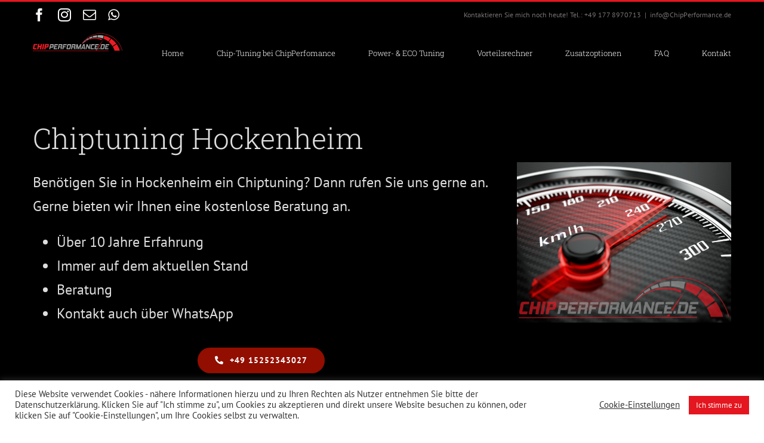

--- FILE ---
content_type: text/html; charset=UTF-8
request_url: https://chipperformance.de/chiptuning-hockenheim/
body_size: 64434
content:
<!DOCTYPE html><html class="avada-html-layout-wide avada-html-header-position-top" lang="de" prefix="og: http://ogp.me/ns# fb: http://ogp.me/ns/fb#"><head><meta http-equiv="X-UA-Compatible" content="IE=edge" /><meta http-equiv="Content-Type" content="text/html; charset=utf-8"/><meta name="viewport" content="width=device-width, initial-scale=1" /><meta name='robots' content='index, follow, max-image-preview:large, max-snippet:-1, max-video-preview:-1' /><link media="all" href="https://chipperformance.de/wp-content/cache/autoptimize/css/autoptimize_b2d83cd63feb435610ce1fb57c002b61.css" rel="stylesheet"><title>Chiptuning Hockenheim vom Profi - ChipPerformance.de</title><meta name="description" content="Chiptuning Hockenheim- jahrelange Erfahrung. Wir bieten individuelles Chiptuning und Softwareoptimierung für Ihr Fahrzeug." /><link rel="canonical" href="https://chipperformance.de/chiptuning-hockenheim/" /><meta property="og:locale" content="de_DE" /><meta property="og:type" content="article" /><meta property="og:title" content="Chiptuning Hockenheim vom Profi - ChipPerformance.de" /><meta property="og:description" content="Chiptuning Hockenheim- jahrelange Erfahrung. Wir bieten individuelles Chiptuning und Softwareoptimierung für Ihr Fahrzeug." /><meta property="og:url" content="https://chipperformance.de/chiptuning-hockenheim/" /><meta property="og:site_name" content="ChipPerformance.de" /><meta name="twitter:card" content="summary_large_image" /><meta name="twitter:label1" content="Geschätzte Lesezeit" /><meta name="twitter:data1" content="13 Minuten" /> <script type="application/ld+json" class="yoast-schema-graph">{"@context":"https://schema.org","@graph":[{"@type":"WebPage","@id":"https://chipperformance.de/chiptuning-hockenheim/","url":"https://chipperformance.de/chiptuning-hockenheim/","name":"Chiptuning Hockenheim vom Profi - ChipPerformance.de","isPartOf":{"@id":"https://chipperformance.de/#website"},"datePublished":"2021-05-18T20:19:02+00:00","description":"Chiptuning Hockenheim- jahrelange Erfahrung. Wir bieten individuelles Chiptuning und Softwareoptimierung für Ihr Fahrzeug.","breadcrumb":{"@id":"https://chipperformance.de/chiptuning-hockenheim/#breadcrumb"},"inLanguage":"de","potentialAction":[{"@type":"ReadAction","target":["https://chipperformance.de/chiptuning-hockenheim/"]}]},{"@type":"BreadcrumbList","@id":"https://chipperformance.de/chiptuning-hockenheim/#breadcrumb","itemListElement":[{"@type":"ListItem","position":1,"name":"Startseite","item":"https://chipperformance.de/"},{"@type":"ListItem","position":2,"name":"Chiptuning Hockenheim"}]},{"@type":"WebSite","@id":"https://chipperformance.de/#website","url":"https://chipperformance.de/","name":"ChipPerformance.de","description":"Ihr Profi für Softwareoptimierung und Chiptuning","potentialAction":[{"@type":"SearchAction","target":{"@type":"EntryPoint","urlTemplate":"https://chipperformance.de/?s={search_term_string}"},"query-input":{"@type":"PropertyValueSpecification","valueRequired":true,"valueName":"search_term_string"}}],"inLanguage":"de"}]}</script> <link rel='dns-prefetch' href='//www.googletagmanager.com' /><link rel="alternate" type="application/rss+xml" title="ChipPerformance.de &raquo; Feed" href="https://chipperformance.de/feed/" /><link rel="alternate" type="application/rss+xml" title="ChipPerformance.de &raquo; Kommentar-Feed" href="https://chipperformance.de/comments/feed/" /><link rel="shortcut icon" href="https://chipperformance.de/wp-content/uploads/2020/09/favicon-32x32-2.png" type="image/x-icon" /><link rel="apple-touch-icon" href="https://chipperformance.de/wp-content/uploads/2020/09/apple-touch-icon-120x120-1.png"><link rel="apple-touch-icon" sizes="180x180" href="https://chipperformance.de/wp-content/uploads/2020/09/apple-touch-icon.png"><link rel="apple-touch-icon" sizes="152x152" href="https://chipperformance.de/wp-content/uploads/2020/09/apple-touch-icon-152x152-1.png"><link rel="apple-touch-icon" sizes="167x167" href="https://chipperformance.de/wp-content/uploads/2020/09/apple-touch-icon-167x167-1.png"><link rel="alternate" title="oEmbed (JSON)" type="application/json+oembed" href="https://chipperformance.de/wp-json/oembed/1.0/embed?url=https%3A%2F%2Fchipperformance.de%2Fchiptuning-hockenheim%2F" /><link rel="alternate" title="oEmbed (XML)" type="text/xml+oembed" href="https://chipperformance.de/wp-json/oembed/1.0/embed?url=https%3A%2F%2Fchipperformance.de%2Fchiptuning-hockenheim%2F&#038;format=xml" /><meta property="og:title" content="Chiptuning Hockenheim"/><meta property="og:type" content="article"/><meta property="og:url" content="https://chipperformance.de/chiptuning-hockenheim/"/><meta property="og:site_name" content="ChipPerformance.de"/><meta property="og:description" content="Chiptuning Hockenheim
Benötigen Sie in Hockenheim ein Chiptuning? Dann rufen Sie uns gerne an. Gerne bieten wir Ihnen eine kostenlose Beratung an.  Über 10 Jahre Erfahrung
 Immer"/><meta property="og:image" content="http://chipperformance.de/wp-content/uploads/2021/05/chipperformance-logo-tranz-1-300x73.png"/><link rel='stylesheet' id='tf-compiled-options-cfc-css' href='https://chipperformance.de/wp-content/cache/autoptimize/css/autoptimize_single_e45431955426d77724df45c0e618e751.css?ver=6.9' type='text/css' media='all' /><link rel='stylesheet' id='fusion-dynamic-css-css' href='https://chipperformance.de/wp-content/uploads/fusion-styles/b137f5111e6717506719795665a4127f.min.css?ver=3.3.1' type='text/css' media='all' /> <script type="text/javascript" src="https://chipperformance.de/wp-includes/js/jquery/jquery.min.js?ver=3.7.1" id="jquery-core-js"></script> <script type="text/javascript" id="cookie-law-info-js-extra">var Cli_Data = {"nn_cookie_ids":[],"cookielist":[],"non_necessary_cookies":[],"ccpaEnabled":"","ccpaRegionBased":"","ccpaBarEnabled":"","strictlyEnabled":["necessary","obligatoire"],"ccpaType":"gdpr","js_blocking":"1","custom_integration":"","triggerDomRefresh":"","secure_cookies":""};
var cli_cookiebar_settings = {"animate_speed_hide":"500","animate_speed_show":"500","background":"#FFF","border":"#b1a6a6c2","border_on":"","button_1_button_colour":"#e4161f","button_1_button_hover":"#b61219","button_1_link_colour":"#fff","button_1_as_button":"1","button_1_new_win":"","button_2_button_colour":"#333","button_2_button_hover":"#292929","button_2_link_colour":"#444","button_2_as_button":"","button_2_hidebar":"","button_3_button_colour":"#e4161f","button_3_button_hover":"#b61219","button_3_link_colour":"#fff","button_3_as_button":"1","button_3_new_win":"","button_4_button_colour":"#000","button_4_button_hover":"#000000","button_4_link_colour":"#333333","button_4_as_button":"","button_7_button_colour":"#61a229","button_7_button_hover":"#4e8221","button_7_link_colour":"#fff","button_7_as_button":"1","button_7_new_win":"","font_family":"inherit","header_fix":"","notify_animate_hide":"1","notify_animate_show":"","notify_div_id":"#cookie-law-info-bar","notify_position_horizontal":"right","notify_position_vertical":"bottom","scroll_close":"","scroll_close_reload":"","accept_close_reload":"","reject_close_reload":"","showagain_tab":"","showagain_background":"#fff","showagain_border":"#000","showagain_div_id":"#cookie-law-info-again","showagain_x_position":"100px","text":"#333333","show_once_yn":"","show_once":"10000","logging_on":"","as_popup":"","popup_overlay":"1","bar_heading_text":"","cookie_bar_as":"banner","popup_showagain_position":"bottom-right","widget_position":"left"};
var log_object = {"ajax_url":"https://chipperformance.de/wp-admin/admin-ajax.php"};
//# sourceURL=cookie-law-info-js-extra</script> <link rel="https://api.w.org/" href="https://chipperformance.de/wp-json/" /><link rel="alternate" title="JSON" type="application/json" href="https://chipperformance.de/wp-json/wp/v2/pages/5127" /><link rel="EditURI" type="application/rsd+xml" title="RSD" href="https://chipperformance.de/xmlrpc.php?rsd" /><meta name="generator" content="WordPress 6.9" /><link rel='shortlink' href='https://chipperformance.de/?p=5127' /><meta name="generator" content="Site Kit by Google 1.171.0" /> <script type="text/javascript">var doc = document.documentElement;
			doc.setAttribute( 'data-useragent', navigator.userAgent );</script> </head><body class="wp-singular page-template-default page page-id-5127 wp-theme-Avada fusion-image-hovers fusion-pagination-sizing fusion-button_size-large fusion-button_type-flat fusion-button_span-no avada-image-rollover-circle-yes avada-image-rollover-yes avada-image-rollover-direction-top fusion-body ltr fusion-sticky-header no-mobile-slidingbar no-mobile-totop avada-has-rev-slider-styles fusion-disable-outline fusion-sub-menu-fade mobile-logo-pos-left layout-wide-mode avada-has-boxed-modal-shadow-none layout-scroll-offset-full avada-has-zero-margin-offset-top fusion-top-header menu-text-align-center mobile-menu-design-modern fusion-show-pagination-text fusion-header-layout-v2 avada-responsive avada-footer-fx-none avada-menu-highlight-style-bar fusion-search-form-classic fusion-main-menu-search-dropdown fusion-avatar-square avada-sticky-shrinkage avada-dropdown-styles avada-blog-layout-grid avada-blog-archive-layout-large avada-header-shadow-yes avada-menu-icon-position-left avada-has-megamenu-shadow avada-has-mainmenu-dropdown-divider avada-has-pagetitle-bg-full avada-has-pagetitle-bg-parallax avada-has-titlebar-hide avada-social-full-transparent avada-has-pagination-padding avada-flyout-menu-direction-fade avada-ec-views-v1" > <a class="skip-link screen-reader-text" href="#content">Zum Inhalt springen</a><div id="boxed-wrapper"><div class="fusion-sides-frame"></div><div id="wrapper" class="fusion-wrapper"><div id="home" style="position:relative;top:-1px;"></div><header class="fusion-header-wrapper fusion-header-shadow"><div class="fusion-header-v2 fusion-logo-alignment fusion-logo-left fusion-sticky-menu- fusion-sticky-logo- fusion-mobile-logo-1  fusion-mobile-menu-design-modern"><div class="fusion-secondary-header"><div class="fusion-row"><div class="fusion-alignleft"><div class="fusion-social-links-header"><div class="fusion-social-networks"><div class="fusion-social-networks-wrapper"><a  class="fusion-social-network-icon fusion-tooltip fusion-facebook fusion-icon-facebook" style data-placement="bottom" data-title="Facebook" data-toggle="tooltip" title="Facebook" href="https://www.facebook.com/ChipPerformance.de" target="_blank" rel="noopener noreferrer"><span class="screen-reader-text">Facebook</span></a><a  class="fusion-social-network-icon fusion-tooltip fusion-instagram fusion-icon-instagram" style data-placement="bottom" data-title="Instagram" data-toggle="tooltip" title="Instagram" href="https://www.instagram.com/chipperformance.de/" target="_blank" rel="noopener noreferrer"><span class="screen-reader-text">Instagram</span></a><a  class="fusion-social-network-icon fusion-tooltip fusion-mail fusion-icon-mail" style data-placement="bottom" data-title="E-Mail" data-toggle="tooltip" title="E-Mail" href="mailto:i&#110;fo&#064;C&#104;i&#112;&#080;&#101;rf&#111;&#114;&#109;&#097;nc&#101;.de" target="_self" rel="noopener noreferrer"><span class="screen-reader-text">E-Mail</span></a><a  class="fusion-social-network-icon fusion-tooltip fusion-whatsapp fusion-icon-whatsapp" style data-placement="bottom" data-title="WhatsApp" data-toggle="tooltip" title="WhatsApp" href="https://wa.me/+4915252343027" target="_blank" rel="noopener noreferrer"><span class="screen-reader-text">WhatsApp</span></a></div></div></div></div><div class="fusion-alignright"><div class="fusion-contact-info"><span class="fusion-contact-info-phone-number">Kontaktieren Sie mich noch heute! Tel.: +49 177 8970713</span><span class="fusion-header-separator">|</span><span class="fusion-contact-info-email-address"><a href="mailto:&#105;&#110;fo&#64;&#67;&#104;&#105;pP&#101;&#114;fo&#114;man&#99;e&#46;&#100;&#101;">&#105;&#110;fo&#64;&#67;&#104;&#105;pP&#101;&#114;fo&#114;man&#99;e&#46;&#100;&#101;</a></span></div></div></div></div><div class="fusion-header-sticky-height"></div><div class="fusion-header"><div class="fusion-row"><div class="fusion-logo" data-margin-top="8px" data-margin-bottom="0px" data-margin-left="0px" data-margin-right="0px"> <a class="fusion-logo-link"  href="https://chipperformance.de/" > <img src="https://chipperformance.de/wp-content/uploads/2021/05/chipperformance-logo-tranz-1-300x73.png" srcset="https://chipperformance.de/wp-content/uploads/2021/05/chipperformance-logo-tranz-1-300x73.png 1x, https://chipperformance.de/wp-content/uploads/2021/05/chipperformance-logo-tranz-1-300x73.png 2x" width="300" height="73" style="max-height:73px;height:auto;" alt="ChipPerformance.de Logo" data-retina_logo_url="https://chipperformance.de/wp-content/uploads/2021/05/chipperformance-logo-tranz-1-300x73.png" class="fusion-standard-logo" /> <img src="https://chipperformance.de/wp-content/uploads/2021/05/chipperformance-logo-tranz-1-200x49.png" srcset="https://chipperformance.de/wp-content/uploads/2021/05/chipperformance-logo-tranz-1-200x49.png 1x, https://chipperformance.de/wp-content/uploads/2021/05/chipperformance-logo-tranz-1-200x49.png 2x" width="200" height="49" style="max-height:49px;height:auto;" alt="ChipPerformance.de Logo" data-retina_logo_url="https://chipperformance.de/wp-content/uploads/2021/05/chipperformance-logo-tranz-1-200x49.png" class="fusion-mobile-logo" /> </a></div><nav class="fusion-main-menu" aria-label="Hauptmenü"><ul id="menu-classic-main-menu" class="fusion-menu"><li  id="menu-item-1701"  class="menu-item menu-item-type-post_type menu-item-object-page menu-item-home menu-item-1701"  data-item-id="1701"><a  href="https://chipperformance.de/" class="fusion-bar-highlight"><span class="menu-text">Home</span></a></li><li  id="menu-item-5308"  class="menu-item menu-item-type-post_type menu-item-object-page menu-item-5308"  data-item-id="5308"><a  href="https://chipperformance.de/chip-tuning-bei-chipperfomance/" class="fusion-bar-highlight"><span class="menu-text">Chip-Tuning bei ChipPerfomance</span></a></li><li  id="menu-item-5307"  class="menu-item menu-item-type-post_type menu-item-object-page menu-item-5307"  data-item-id="5307"><a  href="https://chipperformance.de/power-eco-tuning/" class="fusion-bar-highlight"><span class="menu-text">Power- &#038; ECO Tuning</span></a></li><li  id="menu-item-5306"  class="menu-item menu-item-type-post_type menu-item-object-page menu-item-5306"  data-item-id="5306"><a  href="https://chipperformance.de/vorteilsrechner/" class="fusion-bar-highlight"><span class="menu-text">Vorteilsrechner</span></a></li><li  id="menu-item-5305"  class="menu-item menu-item-type-post_type menu-item-object-page menu-item-5305"  data-item-id="5305"><a  href="https://chipperformance.de/zusatzoptionen/" class="fusion-bar-highlight"><span class="menu-text">Zusatzoptionen</span></a></li><li  id="menu-item-5302"  class="menu-item menu-item-type-post_type menu-item-object-page menu-item-5302"  data-item-id="5302"><a  href="https://chipperformance.de/faq/" class="fusion-bar-highlight"><span class="menu-text">FAQ</span></a></li><li  id="menu-item-3398"  class="menu-item menu-item-type-post_type menu-item-object-page menu-item-3398"  data-item-id="3398"><a  href="https://chipperformance.de/kontakt/" class="fusion-bar-highlight"><span class="menu-text">Kontakt</span></a></li></ul></nav><div class="fusion-mobile-menu-icons"> <a href="#" class="fusion-icon fusion-icon-bars" aria-label="Toggle mobile menu" aria-expanded="false"></a></div><nav class="fusion-mobile-nav-holder fusion-mobile-menu-text-align-left" aria-label="Main Menu Mobile"></nav></div></div></div><div class="fusion-clearfix"></div></header><div id="sliders-container"></div><main id="main" class="clearfix "><div class="fusion-row" style=""><section id="content" style="width: 100%;"><div id="post-5127" class="post-5127 page type-page status-publish hentry"> <span class="entry-title rich-snippet-hidden">Chiptuning Hockenheim</span><span class="vcard rich-snippet-hidden"><span class="fn"><a href="https://chipperformance.de/author/nico/" title="Beiträge von nico" rel="author">nico</a></span></span><span class="updated rich-snippet-hidden">2021-05-18T22:19:02+02:00</span><div class="post-content"><div class="fusion-fullwidth fullwidth-box fusion-builder-row-1 fusion-flex-container nonhundred-percent-fullwidth non-hundred-percent-height-scrolling" style="background-color: rgba(255,255,255,0);background-position: center center;background-repeat: no-repeat;border-width: 0px 0px 0px 0px;border-color:#eae9e9;border-style:solid;" ><div class="fusion-builder-row fusion-row fusion-flex-align-items-flex-start" style="max-width:1216.8px;margin-left: calc(-4% / 2 );margin-right: calc(-4% / 2 );"><div class="fusion-layout-column fusion_builder_column fusion-builder-column-0 fusion_builder_column_2_3 2_3 fusion-flex-column"><div class="fusion-column-wrapper fusion-flex-justify-content-flex-start fusion-content-layout-column" style="background-position:left top;background-repeat:no-repeat;-webkit-background-size:cover;-moz-background-size:cover;-o-background-size:cover;background-size:cover;padding: 0px 0px 0px 0px;"><div class="fusion-text fusion-text-1"><h1 class="fusion-responsive-typography-calculated" style="font-size: 48px; --fontsize: 48; line-height: 1.14; --minfontsize: 48; color: #dddddd;" data-fusion-font="true" data-fontsize="48" data-lineheight="54.72px">Chiptuning Hockenheim</h1><p style="font-size: 24px; color: #dddddd;" data-fusion-font="true">Benötigen Sie in Hockenheim ein Chiptuning? Dann rufen Sie uns gerne an. Gerne bieten wir Ihnen eine kostenlose Beratung an.</p><ul><li style="font-size: 24px; color: #dddddd;" data-fusion-font="true">Über 10 Jahre Erfahrung</li><li style="font-size: 24px; color: #dddddd;" data-fusion-font="true">Immer auf dem aktuellen Stand</li><li style="font-size: 24px; color: #dddddd;" data-fusion-font="true">Beratung</li><li style="font-size: 24px; color: #dddddd;" data-fusion-font="true">Kontakt auch über WhatsApp</li></ul></div><div class="fusion-builder-row fusion-builder-row-inner fusion-row fusion-flex-align-items-flex-start" style="width:104% !important;max-width:104% !important;margin-left: calc(-4% / 2 );margin-right: calc(-4% / 2 );"><div class="fusion-layout-column fusion_builder_column_inner fusion-builder-nested-column-0 fusion_builder_column_inner_2_3 2_3 fusion-flex-column"><div class="fusion-column-wrapper fusion-flex-justify-content-flex-start fusion-content-layout-column" style="background-position:left top;background-repeat:no-repeat;-webkit-background-size:cover;-moz-background-size:cover;-o-background-size:cover;background-size:cover;padding: 0px 0px 0px 0px;"></div></div></div><div style="text-align:center;"><a class="fusion-button button-flat button-large button-custom button-1 fusion-button-default-span fusion-button-default-type" target="_self" href="tel:+4915252343027"><i class="fa-phone-alt fas button-icon-left" aria-hidden="true"></i><span class="fusion-button-text">+49 15252343027</span></a></div></div></div><div class="fusion-layout-column fusion_builder_column fusion-builder-column-1 fusion_builder_column_1_3 1_3 fusion-flex-column"><div class="fusion-column-wrapper fusion-flex-justify-content-flex-start fusion-content-layout-column" style="background-position:left top;background-repeat:no-repeat;-webkit-background-size:cover;-moz-background-size:cover;-o-background-size:cover;background-size:cover;padding: 0px 0px 0px 0px;"><div ><span class=" fusion-imageframe imageframe-none imageframe-1 hover-type-none"><img fetchpriority="high" decoding="async" width="1161" height="870" alt="ChipPerformance.de" title="tacho-logo-1300&#215;974" src="http://chipperformance.de/wp-content/uploads/2021/05/tacho-logo-1300x974-1-e1621073970990.png" class="img-responsive wp-image-5025"/></span></div></div></div></div></div><div class="fusion-fullwidth fullwidth-box fusion-builder-row-2 fusion-flex-container nonhundred-percent-fullwidth non-hundred-percent-height-scrolling" style="background-color: rgba(255,255,255,0);background-position: center center;background-repeat: no-repeat;border-width: 0px 0px 0px 0px;border-color:#eae9e9;border-style:solid;" ><div class="fusion-builder-row fusion-row fusion-flex-align-items-flex-start" style="max-width:1216.8px;margin-left: calc(-4% / 2 );margin-right: calc(-4% / 2 );"><div class="fusion-layout-column fusion_builder_column fusion-builder-column-2 fusion_builder_column_1_1 1_1 fusion-flex-column"><div class="fusion-column-wrapper fusion-flex-justify-content-flex-start fusion-content-layout-column" style="background-position:left top;background-repeat:no-repeat;-webkit-background-size:cover;-moz-background-size:cover;-o-background-size:cover;background-size:cover;padding: 0px 0px 0px 0px;"><div class="fusion-separator fusion-full-width-sep" style="align-self: center;margin-left: auto;margin-right: auto;width:100%;"><div class="fusion-separator-border sep-single sep-solid" style="border-color:#e00202;border-top-width:2px;"></div></div></div></div><div class="fusion-layout-column fusion_builder_column fusion-builder-column-3 fusion_builder_column_1_1 1_1 fusion-flex-column"><div class="fusion-column-wrapper fusion-flex-justify-content-flex-start fusion-content-layout-column" style="background-position:left top;background-repeat:no-repeat;-webkit-background-size:cover;-moz-background-size:cover;-o-background-size:cover;background-size:cover;padding: 0px 0px 0px 0px;"><div class="fusion-text fusion-text-2"><h2 class="fusion-responsive-typography-calculated" style="font-size: 28px; --fontsize: 28; line-height: 1.2; --minfontsize: 28; color: #dddddd;" data-fusion-font="true" data-fontsize="28" data-lineheight="33.599998474121094px">ChipPerformance.de – Ihr Profi für die Softwareoptimierung Ihres Fahrzeugs</h2><ul><li><span style="font-size: 20px; color: #dddddd; font-family: 'PT Sans'; letter-spacing: var(--body_typography-letter-spacing); font-weight: 400;" data-fusion-font="true" data-fusion-google-font="PT Sans" data-fusion-google-variant="400">Eigene Softwareentwicklung</span></li><li><span style="font-size: 20px; color: #dddddd; font-family: var(--body_typography-font-family); font-style: var(--body_typography-font-style,normal); letter-spacing: var(--body_typography-letter-spacing);">Individuelles Chiptuning</span></li><li><span style="font-size: 20px; color: #dddddd;" data-fusion-font="true">In Zusammenarbeit mit K-Tec Eberswalde</span></li><li><span style="color: #dddddd; font-family: var(--body_typography-font-family); font-style: var(--body_typography-font-style,normal); letter-spacing: var(--body_typography-letter-spacing); font-size: 20px;" data-fusion-font="true">Das Steuergerät wird mit dem Laptop und speziellen Programmen ausgelesen und programmiert bzw. optimiert</span></li><li><span style="font-size: 20px; color: #dddddd;" data-fusion-font="true">Tuning innerhalb der Herstellertoleranzen </span></li><li><span style="color: #dddddd; font-family: var(--body_typography-font-family); font-style: var(--body_typography-font-style,normal); letter-spacing: var(--body_typography-letter-spacing); font-size: 20px;" data-fusion-font="true">Keine verkürzte Lebensdauer Ihres Motors</span></li></ul><p style="text-align: center;"><span style="color: #dddddd; font-family: var(--body_typography-font-family); font-style: var(--body_typography-font-style,normal); letter-spacing: var(--body_typography-letter-spacing); font-size: 20px;" data-fusion-font="true">Kontaktieren Sie uns gerne telefonisch, per Mail oder über unser </span><a style="font-family: var(--body_typography-font-family); font-style: var(--body_typography-font-style,normal); letter-spacing: var(--body_typography-letter-spacing); font-size: 20px; color: #dd0000;" href="http://chipperformance.de/kontakt/" data-fusion-font="true">Kontaktformular</a><span style="color: #dddddd; font-family: var(--body_typography-font-family); font-style: var(--body_typography-font-style,normal); letter-spacing: var(--body_typography-letter-spacing); font-size: 20px;" data-fusion-font="true">.</span></p></div></div></div></div></div><div class="fusion-fullwidth fullwidth-box fusion-builder-row-3 fusion-flex-container nonhundred-percent-fullwidth non-hundred-percent-height-scrolling" style="background-color: rgba(255,255,255,0);background-position: center center;background-repeat: no-repeat;border-width: 0px 0px 0px 0px;border-color:#eae9e9;border-style:solid;" ><div class="fusion-builder-row fusion-row fusion-flex-align-items-flex-start" style="max-width:1216.8px;margin-left: calc(-4% / 2 );margin-right: calc(-4% / 2 );"><div class="fusion-layout-column fusion_builder_column fusion-builder-column-4 fusion_builder_column_1_1 1_1 fusion-flex-column"><div class="fusion-column-wrapper fusion-flex-justify-content-flex-start fusion-content-layout-column" style="background-position:left top;background-repeat:no-repeat;-webkit-background-size:cover;-moz-background-size:cover;-o-background-size:cover;background-size:cover;padding: 0px 0px 0px 0px;"><div class="fusion-separator fusion-full-width-sep" style="align-self: center;margin-left: auto;margin-right: auto;flex-grow:2;width:100%;"><div class="fusion-separator-border sep-single sep-solid" style="border-color:#e00000;border-top-width:2px;"></div></div></div></div><div class="fusion-layout-column fusion_builder_column fusion-builder-column-5 fusion_builder_column_1_1 1_1 fusion-flex-column"><div class="fusion-column-wrapper fusion-flex-justify-content-flex-start fusion-content-layout-column" style="background-position:left top;background-repeat:no-repeat;-webkit-background-size:cover;-moz-background-size:cover;-o-background-size:cover;background-size:cover;padding: 0px 0px 0px 0px;"><div class="fusion-text fusion-text-3"><h3 class="fusion-responsive-typography-calculated" style="--fontsize: 28; line-height: 1.6; --minfontsize: 28; color: #dddddd;" data-fontsize="28" data-lineheight="44.79999923706055px">Chip-Performance.de in Hockenheim</h3><p style="font-size: 20px; color: #dddddd;" data-fusion-font="true">Sie hegen den Wunsch nach mehr Leistung oder Kraftstoffersparnis für Ihr Fahrzeug? Oder auch beides? Mit unserem Fachwissen sind wir für Sie da. Aber auch bei anderen Angelegenheiten sind wir der richtige Ansprechpartner für Sie.</p><ul><li><span style="font-size: 20px; color: #dddddd;" data-fusion-font="true">Power-Tuning</span></li><li><span style="font-size: 20px; color: #dddddd;" data-fusion-font="true">ECO-Tuning</span></li><li><span style="font-size: 20px; color: #dddddd;" data-fusion-font="true">Codierung</span></li><li><span style="font-size: 20px; color: #dddddd;" data-fusion-font="true">Getriebeoptimierung</span></li></ul></div></div></div></div></div><div class="fusion-fullwidth fullwidth-box fusion-builder-row-4 fusion-flex-container nonhundred-percent-fullwidth non-hundred-percent-height-scrolling" style="background-color: rgba(255,255,255,0);background-position: center center;background-repeat: no-repeat;border-width: 0px 0px 0px 0px;border-color:#eae9e9;border-style:solid;" ><div class="fusion-builder-row fusion-row fusion-flex-align-items-flex-start" style="max-width:1216.8px;margin-left: calc(-4% / 2 );margin-right: calc(-4% / 2 );"><div class="fusion-layout-column fusion_builder_column fusion-builder-column-6 fusion_builder_column_1_1 1_1 fusion-flex-column"><div class="fusion-column-wrapper fusion-flex-justify-content-flex-start fusion-content-layout-column" style="background-position:left top;background-repeat:no-repeat;-webkit-background-size:cover;-moz-background-size:cover;-o-background-size:cover;background-size:cover;padding: 0px 0px 0px 0px;"><div class="fusion-separator fusion-full-width-sep" style="align-self: center;margin-left: auto;margin-right: auto;flex-grow:2;width:100%;"><div class="fusion-separator-border sep-single sep-solid" style="border-color:#e00000;border-top-width:2px;"></div></div><div class="fusion-text fusion-text-4"><h4 class="" style="font-size: 27px; --fontsize: 27; line-height: 1.87; --minfontsize: 27; color: #dddddd; text-align: center;" data-fusion-font="true" data-fontsize="27" data-lineheight="50.4900016784668px">Software-Optimierung Hockenheim- nutzen Sie jetzt ganz einfach unseren kostenlosen Rückruf-Service</h4><p style="font-size: 20px; color: #dddddd;" data-fusion-font="true">Sie haben Fragen? Dann können Sie gerne das nachfolgende Rückrufformular nutzen. Geben Sie einfach an, wann sie einen Rückruf erhalten möchten &#8211; wir rufen Sie dann gerne zum gewünschten Zeitpunkt zurück.</p><div class="wpcf7 no-js" id="wpcf7-f3652-p5127-o1" lang="de-DE" dir="ltr" data-wpcf7-id="3652"><div class="screen-reader-response"><p role="status" aria-live="polite" aria-atomic="true"></p><ul></ul></div><form action="/chiptuning-hockenheim/#wpcf7-f3652-p5127-o1" method="post" class="wpcf7-form init" aria-label="Kontaktformular" novalidate="novalidate" data-status="init"><fieldset class="hidden-fields-container"><input type="hidden" name="_wpcf7" value="3652" /><input type="hidden" name="_wpcf7_version" value="6.1.4" /><input type="hidden" name="_wpcf7_locale" value="de_DE" /><input type="hidden" name="_wpcf7_unit_tag" value="wpcf7-f3652-p5127-o1" /><input type="hidden" name="_wpcf7_container_post" value="5127" /><input type="hidden" name="_wpcf7_posted_data_hash" value="" /></fieldset><p><label> Datum des Rückrufs<br /> <span class="wpcf7-form-control-wrap" data-name="date-550"><input class="wpcf7-form-control wpcf7-date wpcf7-validates-as-required wpcf7-validates-as-date" aria-required="true" aria-invalid="false" placeholder="Datum des Rückrufs" value="" type="date" name="date-550" /></span></label></p><p><label> Vor- und Nachname<br /> <span class="wpcf7-form-control-wrap" data-name="Name"><input size="40" maxlength="400" class="wpcf7-form-control wpcf7-text wpcf7-validates-as-required" aria-required="true" aria-invalid="false" placeholder="Vor- und Nachname" value="" type="text" name="Name" /></span> </label></p><p><label> Telefonnummer<br /> <span class="wpcf7-form-control-wrap" data-name="tel-964"><input size="40" maxlength="400" class="wpcf7-form-control wpcf7-tel wpcf7-validates-as-required wpcf7-text wpcf7-validates-as-tel" aria-required="true" aria-invalid="false" placeholder="Telefonnummer" value="" type="tel" name="tel-964" /></span> </label></p><p><label> Uhrzeit<br /> <span class="wpcf7-form-control-wrap" data-name="menu-261"><select class="wpcf7-form-control wpcf7-select wpcf7-validates-as-required" aria-required="true" aria-invalid="false" name="menu-261"><option value="Jederzeit">Jederzeit</option><option value="08:00 - 09:00">08:00 - 09:00</option><option value="09:00 - 10:00">09:00 - 10:00</option><option value="10:00 - 11:00">10:00 - 11:00</option><option value="11:00 - 12:00">11:00 - 12:00</option><option value="12:00 - 13:00">12:00 - 13:00</option><option value="13:00 - 14:00">13:00 - 14:00</option><option value="14:00 - 15:00">14:00 - 15:00</option><option value="15:00 - 16:00">15:00 - 16:00</option><option value="16:00 - 17:00">16:00 - 17:00</option><option value="17:00 - 18:00">17:00 - 18:00</option><option value="18:00 - 19:00">18:00 - 19:00</option><option value="19:00 - 20:00">19:00 - 20:00</option></select></span></label></p><p><label><span class="wpcf7-form-control-wrap" data-name="Zustimmung"><span class="wpcf7-form-control wpcf7-acceptance"><span class="wpcf7-list-item"><label><input type="checkbox" name="Zustimmung" value="1" aria-invalid="false" /><span class="wpcf7-list-item-label">* Hiermit akzeptiere ich die Datenschutzerklärung und stimme zu, dass meine Angaben zur Kontaktaufnahme gespeichert werden.</span></label></span></span></span> </label></p><p><input class="wpcf7-form-control wpcf7-submit has-spinner" type="submit" value="Rückruf erhalten" /></p><div class="fusion-alert alert custom alert-custom fusion-alert-center wpcf7-response-output fusion-alert-capitalize alert-dismissable" style="border-width:1px;"><button type="button" class="close toggle-alert" data-dismiss="alert" aria-hidden="true">&times;</button><div class="fusion-alert-content-wrapper"><span class="fusion-alert-content"></span></div></div></form></div></div></div></div></div></div><div class="fusion-fullwidth fullwidth-box fusion-builder-row-5 fusion-flex-container nonhundred-percent-fullwidth non-hundred-percent-height-scrolling" style="background-color: rgba(255,255,255,0);background-position: center center;background-repeat: no-repeat;border-width: 0px 0px 0px 0px;border-color:#eae9e9;border-style:solid;" ><div class="fusion-builder-row fusion-row fusion-flex-align-items-flex-start" style="max-width:1216.8px;margin-left: calc(-4% / 2 );margin-right: calc(-4% / 2 );"><div class="fusion-layout-column fusion_builder_column fusion-builder-column-7 fusion_builder_column_1_1 1_1 fusion-flex-column"><div class="fusion-column-wrapper fusion-flex-justify-content-flex-start fusion-content-layout-column" style="background-position:left top;background-repeat:no-repeat;-webkit-background-size:cover;-moz-background-size:cover;-o-background-size:cover;background-size:cover;padding: 0px 0px 0px 0px;"><div class="fusion-separator fusion-full-width-sep" style="align-self: center;margin-left: auto;margin-right: auto;flex-grow:2;width:100%;"><div class="fusion-separator-border sep-single sep-solid" style="border-color:#e00000;border-top-width:2px;"></div></div><div class="fusion-text fusion-text-5"><h5 class="" style="--fontsize: 16; line-height: 1.85; --minfontsize: 16;" data-fontsize="16" data-lineheight="29.6px"><span style="font-size: 29px; color: #dddddd;" data-fusion-font="true">Sie wollen mehr Leistung? Und Kraftstoffersparnis? Oder auch beides? Darum sollten Sie ChipPerfomance.de in Hockenheim engagieren!</span></h5><p style="font-size: 20px; color: #dddddd;" data-fusion-font="true">Zuwachs Motordrehmoment und Leistung (innerhalb der Toleranz der Hersteller) bis zu 35%</p><p style="font-size: 20px; color: #dddddd;" data-fusion-font="true">Durch die Optimierung der im Motorsteuergerät (ECU) hinterlegten Kennfelder wird ein Zuwachs des Drehmoments (Nm) und der Leistung (kW/PS) des Motors erreicht!</p><ul><li><span style="color: #dddddd; font-family: var(--body_typography-font-family); font-style: var(--body_typography-font-style,normal); letter-spacing: var(--body_typography-letter-spacing); font-size: 20px;" data-fusion-font="true">bei geringeren Drehzahlen beschleunigt Ihr Fahrzeug besser!</span></li><li style="font-size: 20px;" data-fusion-font="true"><span style="color: #dddddd; font-family: var(--body_typography-font-family); font-style: var(--body_typography-font-style,normal); letter-spacing: var(--body_typography-letter-spacing);">bessere Durchsetzungskraft!</span></li><li style="font-size: 20px;" data-fusion-font="true"><span style="color: #dddddd; font-family: var(--body_typography-font-family); font-style: var(--body_typography-font-style,normal); letter-spacing: var(--body_typography-letter-spacing);">im oberen Drehzahlbereich dreht der Motor dynamischer und kraftvoller!</span></li><li style="font-size: 20px;" data-fusion-font="true"><span style="color: #dddddd; font-family: var(--body_typography-font-family); font-style: var(--body_typography-font-style,normal); letter-spacing: var(--body_typography-letter-spacing);">V-max Begrenzung kann aufgehoben werden!</span></li><li style="font-size: 20px;" data-fusion-font="true"><span style="color: #dddddd; font-family: var(--body_typography-font-family); font-style: var(--body_typography-font-style,normal); letter-spacing: var(--body_typography-letter-spacing);">der Verbrauch des Kraftstoffs sinkt durch das höhere Drehmoment um bis zu 10%-20% (ECO-Optimierung)!</span></li><li style="font-size: 20px;" data-fusion-font="true"><span style="color: #dddddd; font-family: var(--body_typography-font-family); font-style: var(--body_typography-font-style,normal); letter-spacing: var(--body_typography-letter-spacing);">keine verkürzte Lebensdauer des Motors!</span></li><li style="font-size: 20px;" data-fusion-font="true"><span style="color: #dddddd; font-family: var(--body_typography-font-family); font-style: var(--body_typography-font-style,normal); letter-spacing: var(--body_typography-letter-spacing);">kein mechanischer Eingriff in das Steuergerät</span></li><li style="font-size: 20px;" data-fusion-font="true"><span style="color: #dddddd; font-family: var(--body_typography-font-family); font-style: var(--body_typography-font-style,normal); letter-spacing: var(--body_typography-letter-spacing);">das Steuergerät wird mit dem Laptop ausgelesen und programmiert</span></li></ul></div></div></div></div></div><div class="fusion-fullwidth fullwidth-box fusion-builder-row-6 fusion-flex-container nonhundred-percent-fullwidth non-hundred-percent-height-scrolling" style="background-color: rgba(255,255,255,0);background-position: center center;background-repeat: no-repeat;border-width: 0px 0px 0px 0px;border-color:#eae9e9;border-style:solid;" ><div class="fusion-builder-row fusion-row fusion-flex-align-items-flex-start" style="max-width:1216.8px;margin-left: calc(-4% / 2 );margin-right: calc(-4% / 2 );"><div class="fusion-layout-column fusion_builder_column fusion-builder-column-8 fusion_builder_column_1_1 1_1 fusion-flex-column"><div class="fusion-column-wrapper fusion-flex-justify-content-flex-start fusion-content-layout-column" style="background-position:left top;background-repeat:no-repeat;-webkit-background-size:cover;-moz-background-size:cover;-o-background-size:cover;background-size:cover;padding: 0px 0px 0px 0px;"><div class="fusion-separator fusion-full-width-sep" style="align-self: center;margin-left: auto;margin-right: auto;flex-grow:2;width:100%;"><div class="fusion-separator-border sep-single sep-solid" style="border-color:#e00000;border-top-width:2px;"></div></div><div class="fusion-text fusion-text-6"><h6 class="fusion-responsive-typography-calculated" style="--fontsize: 38; line-height: 1.83; --minfontsize: 38; font-size: 31px; color: #dddddd;" data-fontsize="38" data-lineheight="69.54000091552734px" data-fusion-font="true">Ablauf &#8211; Schritt für Schritt zu Ihrem Softwareoptimierung in Hockenheim</h6></div></div></div><div class="fusion-layout-column fusion_builder_column fusion-builder-column-9 fusion_builder_column_1_3 1_3 fusion-flex-column"><div class="fusion-column-wrapper fusion-flex-justify-content-flex-start fusion-content-layout-column" style="background-position:left top;background-repeat:no-repeat;-webkit-background-size:cover;-moz-background-size:cover;-o-background-size:cover;background-size:cover;padding: 0px 0px 0px 0px;"><i class="fb-icon-element-1 fb-icon-element fontawesome-icon fa-arrow-alt-circle-right fas circle-yes" style="font-size:28.16px;line-height:56.32px;height:56.32px;width:56.32px;border-width:0px;align-self:center;"></i><div class="fusion-text fusion-text-7"><p style="font-size: 21px; text-align: center;" data-fusion-font="true"><b style="color: #dddddd;">Schritt 1</b></p></div><div class="fusion-text fusion-text-8"><p style="font-size: 18px; color: #dddddd;" data-fusion-font="true">Kontaktieren Sie uns per E-Mail, Telefon oder WhatsApp mit Ihrem Anliegen</p></div></div></div><div class="fusion-layout-column fusion_builder_column fusion-builder-column-10 fusion_builder_column_1_3 1_3 fusion-flex-column"><div class="fusion-column-wrapper fusion-flex-justify-content-flex-start fusion-content-layout-column" style="background-position:left top;background-repeat:no-repeat;-webkit-background-size:cover;-moz-background-size:cover;-o-background-size:cover;background-size:cover;padding: 0px 0px 0px 0px;"><i class="fb-icon-element-2 fb-icon-element fontawesome-icon fa-arrow-alt-circle-right fas circle-yes" style="font-size:28.16px;line-height:56.32px;height:56.32px;width:56.32px;border-width:0px;align-self:center;"></i><div class="fusion-text fusion-text-9"><p style="font-size: 21px; text-align: center;" data-fusion-font="true"><b style="color: #dddddd;">Schritt 2</b></p></div><div class="fusion-text fusion-text-10"><p style="font-size: 18px; color: #dddddd;" data-fusion-font="true">Wir dokumentieren detailliert die benötigten Fahrzeugdaten aus Ihrem Fahrzeugschein</p></div></div></div><div class="fusion-layout-column fusion_builder_column fusion-builder-column-11 fusion_builder_column_1_3 1_3 fusion-flex-column"><div class="fusion-column-wrapper fusion-flex-justify-content-flex-start fusion-content-layout-column" style="background-position:left top;background-repeat:no-repeat;-webkit-background-size:cover;-moz-background-size:cover;-o-background-size:cover;background-size:cover;padding: 0px 0px 0px 0px;"><i class="fb-icon-element-3 fb-icon-element fontawesome-icon fa-arrow-alt-circle-right fas circle-yes" style="font-size:28.16px;line-height:56.32px;height:56.32px;width:56.32px;border-width:0px;align-self:center;"></i><div class="fusion-text fusion-text-11"><p style="font-size: 21px; text-align: center;" data-fusion-font="true"><b style="color: #dddddd;">Schritt 3</b></p></div><div class="fusion-text fusion-text-12"><p style="font-size: 18px; color: #dddddd;" data-fusion-font="true">Durch diese Daten ist es uns möglich Ihnen mitzuteilen, was wir aus Ihrem Fahrzeug rausholen können oder ob Ihr Wunsch realisierbar ist</p></div></div></div><div class="fusion-layout-column fusion_builder_column fusion-builder-column-12 fusion_builder_column_1_3 1_3 fusion-flex-column"><div class="fusion-column-wrapper fusion-flex-justify-content-flex-start fusion-content-layout-column" style="background-position:left top;background-repeat:no-repeat;-webkit-background-size:cover;-moz-background-size:cover;-o-background-size:cover;background-size:cover;padding: 0px 0px 0px 0px;"><i class="fb-icon-element-4 fb-icon-element fontawesome-icon fa-arrow-alt-circle-right fas circle-yes" style="font-size:28.16px;line-height:56.32px;height:56.32px;width:56.32px;border-width:0px;align-self:center;"></i><div class="fusion-text fusion-text-13"><p style="font-size: 21px; text-align: center;" data-fusion-font="true"><b style="color: #dddddd;">Schritt 4</b></p></div><div class="fusion-text fusion-text-14"><p style="font-size: 18px; color: #dddddd;" data-fusion-font="true">Auslesen mit Hilfe eines Laptops der Software Ihres Steuergerätes (ECU) aus Ihrem Fahrzeug</p></div></div></div><div class="fusion-layout-column fusion_builder_column fusion-builder-column-13 fusion_builder_column_1_3 1_3 fusion-flex-column"><div class="fusion-column-wrapper fusion-flex-justify-content-flex-start fusion-content-layout-column" style="background-position:left top;background-repeat:no-repeat;-webkit-background-size:cover;-moz-background-size:cover;-o-background-size:cover;background-size:cover;padding: 0px 0px 0px 0px;"><i class="fb-icon-element-5 fb-icon-element fontawesome-icon fa-arrow-alt-circle-right fas circle-yes" style="font-size:28.16px;line-height:56.32px;height:56.32px;width:56.32px;border-width:0px;align-self:center;"></i><div class="fusion-text fusion-text-15"><p style="font-size: 21px; text-align: center;" data-fusion-font="true"><b style="color: #dddddd;">Schritt 5</b></p></div><div class="fusion-text fusion-text-16"><p style="font-size: 18px; color: #dddddd;" data-fusion-font="true">Individuelle Optimierung des Steuergerätes Ihres Fahrzeuges</p></div></div></div><div class="fusion-layout-column fusion_builder_column fusion-builder-column-14 fusion_builder_column_1_3 1_3 fusion-flex-column"><div class="fusion-column-wrapper fusion-flex-justify-content-flex-start fusion-content-layout-column" style="background-position:left top;background-repeat:no-repeat;-webkit-background-size:cover;-moz-background-size:cover;-o-background-size:cover;background-size:cover;padding: 0px 0px 0px 0px;"><i class="fb-icon-element-6 fb-icon-element fontawesome-icon fa-arrow-alt-circle-right fas circle-yes" style="font-size:28.16px;line-height:56.32px;height:56.32px;width:56.32px;border-width:0px;align-self:center;"></i><div class="fusion-text fusion-text-17"><p style="font-size: 21px; text-align: center;" data-fusion-font="true"><b style="color: #dddddd;">Schritt 6</b></p></div><div class="fusion-text fusion-text-18"><p style="font-size: 18px; color: #dddddd;" data-fusion-font="true">Probefahrt und eventuelle Nachbesserungen, wenn gewünscht</p></div></div></div><div class="fusion-layout-column fusion_builder_column fusion-builder-column-15 fusion_builder_column_1_3 1_3 fusion-flex-column"><div class="fusion-column-wrapper fusion-flex-justify-content-flex-start fusion-content-layout-column" style="background-position:left top;background-repeat:no-repeat;-webkit-background-size:cover;-moz-background-size:cover;-o-background-size:cover;background-size:cover;padding: 0px 0px 0px 0px;"></div></div><div class="fusion-layout-column fusion_builder_column fusion-builder-column-16 fusion_builder_column_1_3 1_3 fusion-flex-column"><div class="fusion-column-wrapper fusion-flex-justify-content-flex-start fusion-content-layout-column" style="background-position:left top;background-repeat:no-repeat;-webkit-background-size:cover;-moz-background-size:cover;-o-background-size:cover;background-size:cover;padding: 0px 0px 0px 0px;"><i class="fb-icon-element-7 fb-icon-element fontawesome-icon fa-phone-alt fas circle-yes" style="font-size:28.16px;line-height:54.32px;height:56.32px;width:56.32px;border-width:1px;align-self:center;"></i><div class="fusion-text fusion-text-19"><p style="font-size: 21px; text-align: center;" data-fusion-font="true"><b style="color: #dddddd;">Kontaktieren Sie uns noch heute.</b></p></div><div class="fusion-text fusion-text-20"><p><span style="font-size: 18px; color: #dddddd;" data-fusion-font="true">Per Telefon, Whatsapp, Mail oder unser </span><a style="font-size: 18px; color: #dddddd;" href="http://chipperformance.de/kontakt/" data-fusion-font="true"><span style="color: #dd0000;">Kontaktformular</span> </a><span style="font-size: 18px; color: #dddddd;" data-fusion-font="true">können Sie uns gerne jederzeit kontaktieren. Wir kümmern uns um Ihr Anfrage!</span></p></div></div></div></div></div></div></div></section></div></main><div class="fusion-footer"><footer class="fusion-footer-widget-area fusion-widget-area"><div class="fusion-row"><div class="fusion-columns fusion-columns-3 fusion-widget-area"><div class="fusion-column col-lg-4 col-md-4 col-sm-4"><section id="text-6" class="fusion-footer-widget-column widget widget_text" style="border-style: solid;border-color:transparent;border-width:0px;"><h4 class="widget-title">ChipPerformance.de</h4><div class="textwidget"><p>Ihr Profi für Chiptuning und Softwareoptimierung.</p></div><div style="clear:both;"></div></section></div><div class="fusion-column col-lg-4 col-md-4 col-sm-4"><section id="pages-2" class="fusion-footer-widget-column widget widget_pages" style="border-style: solid;border-color:transparent;border-width:0px;"><h4 class="widget-title">Wichtiges</h4><ul><li class="page_item page-item-3377"><a href="https://chipperformance.de/datenschutzerklaerung/">Datenschutzerklärung</a></li><li class="page_item page-item-3380"><a href="https://chipperformance.de/impressum/">Impressum</a></li><li class="page_item page-item-3385"><a href="https://chipperformance.de/kontakt/">Kontakt</a></li></ul><div style="clear:both;"></div></section></div><div class="fusion-column fusion-column-last col-lg-4 col-md-4 col-sm-4"><section id="contact_info-widget-4" class="fusion-footer-widget-column widget contact_info" style="border-style: solid;border-color:transparent;border-width:0px;"><h4 class="widget-title">Kontakt</h4><div class="contact-info-container"><p class="address">Bgm.-Helmling-Straße 7, 68723 Plankstadt</p><p class="phone">Phone: <a href="tel:+49 177 8970713">+49 177 8970713</a></p><p class="fax">Fax: <a href="fax:+49 (0) 6202 7664985">+49 (0) 6202 7664985</a></p><p class="email">Email: <a href="mailto:&#105;&#110;f&#111;&#64;C&#104;i&#112;&#80;e&#114;&#102;&#111;rm&#97;n&#99;&#101;.de">info@ChipPerformance.de</a></p><p class="web">Web: <a href="http://chipperformance.de"> ChipPerformance.de </a></p></div><div style="clear:both;"></div></section></div><div class="fusion-clearfix"></div></div></div></footer><footer id="footer" class="fusion-footer-copyright-area fusion-footer-copyright-center"><div class="fusion-row"><div class="fusion-copyright-content"><div class="fusion-copyright-notice"><div> © Copyright 2021 - Alle Rechte vorbehalten.</div></div><div class="fusion-social-links-footer"><div class="fusion-social-networks"><div class="fusion-social-networks-wrapper"><a  class="fusion-social-network-icon fusion-tooltip fusion-facebook fusion-icon-facebook" style data-placement="top" data-title="Facebook" data-toggle="tooltip" title="Facebook" href="https://www.facebook.com/ChipPerformance.de" target="_blank" rel="noopener noreferrer"><span class="screen-reader-text">Facebook</span></a><a  class="fusion-social-network-icon fusion-tooltip fusion-instagram fusion-icon-instagram" style data-placement="top" data-title="Instagram" data-toggle="tooltip" title="Instagram" href="https://www.instagram.com/chipperformance.de/" target="_blank" rel="noopener noreferrer"><span class="screen-reader-text">Instagram</span></a><a  class="fusion-social-network-icon fusion-tooltip fusion-mail fusion-icon-mail" style data-placement="top" data-title="E-Mail" data-toggle="tooltip" title="E-Mail" href="mailto:i&#110;fo&#064;&#067;hip&#080;er&#102;o&#114;ma&#110;c&#101;.d&#101;" target="_self" rel="noopener noreferrer"><span class="screen-reader-text">E-Mail</span></a><a  class="fusion-social-network-icon fusion-tooltip fusion-whatsapp fusion-icon-whatsapp" style data-placement="top" data-title="WhatsApp" data-toggle="tooltip" title="WhatsApp" href="https://wa.me/+4915252343027" target="_blank" rel="noopener noreferrer"><span class="screen-reader-text">WhatsApp</span></a></div></div></div></div></div></footer></div><div class="fusion-sliding-bar-wrapper"></div></div></div><div class="fusion-top-frame"></div><div class="fusion-bottom-frame"></div><div class="fusion-boxed-shadow"></div> <a class="fusion-one-page-text-link fusion-page-load-link"></a><div class="avada-footer-scripts"> <script type="speculationrules">{"prefetch":[{"source":"document","where":{"and":[{"href_matches":"/*"},{"not":{"href_matches":["/wp-*.php","/wp-admin/*","/wp-content/uploads/*","/wp-content/*","/wp-content/plugins/*","/wp-content/themes/Avada/*","/*\\?(.+)"]}},{"not":{"selector_matches":"a[rel~=\"nofollow\"]"}},{"not":{"selector_matches":".no-prefetch, .no-prefetch a"}}]},"eagerness":"conservative"}]}</script> <div id="cookie-law-info-bar" data-nosnippet="true"><span><div class="cli-bar-container cli-style-v2"><div class="cli-bar-message">Diese Website verwendet Cookies - nähere Informationen hierzu und zu Ihren Rechten als Nutzer entnehmen Sie bitte der Datenschutzerklärung. Klicken Sie auf "Ich stimme zu", um Cookies zu akzeptieren und direkt unsere Website besuchen zu können, oder klicken Sie auf "Cookie-Einstellungen", um Ihre Cookies selbst zu verwalten.</div><div class="cli-bar-btn_container"><a role='button' class="cli_settings_button" style="margin:0px 10px 0px 5px">Cookie-Einstellungen</a><a role='button' data-cli_action="accept" id="cookie_action_close_header" class="medium cli-plugin-button cli-plugin-main-button cookie_action_close_header cli_action_button wt-cli-accept-btn">Ich stimme zu</a></div></div></span></div><div id="cookie-law-info-again" data-nosnippet="true"><span id="cookie_hdr_showagain">Manage consent</span></div><div class="cli-modal" data-nosnippet="true" id="cliSettingsPopup" tabindex="-1" role="dialog" aria-labelledby="cliSettingsPopup" aria-hidden="true"><div class="cli-modal-dialog" role="document"><div class="cli-modal-content cli-bar-popup"> <button type="button" class="cli-modal-close" id="cliModalClose"> <svg class="" viewBox="0 0 24 24"><path d="M19 6.41l-1.41-1.41-5.59 5.59-5.59-5.59-1.41 1.41 5.59 5.59-5.59 5.59 1.41 1.41 5.59-5.59 5.59 5.59 1.41-1.41-5.59-5.59z"></path><path d="M0 0h24v24h-24z" fill="none"></path></svg> <span class="wt-cli-sr-only">Schließen</span> </button><div class="cli-modal-body"><div class="cli-container-fluid cli-tab-container"><div class="cli-row"><div class="cli-col-12 cli-align-items-stretch cli-px-0"><div class="cli-privacy-overview"><h4>Privacy Overview</h4><div class="cli-privacy-content"><div class="cli-privacy-content-text">This website uses cookies to improve your experience while you navigate through the website. Out of these, the cookies that are categorized as necessary are stored on your browser as they are essential for the working of basic functionalities of the website. We also use third-party cookies that help us analyze and understand how you use this website. These cookies will be stored in your browser only with your consent. You also have the option to opt-out of these cookies. But opting out of some of these cookies may affect your browsing experience.</div></div> <a class="cli-privacy-readmore" aria-label="Mehr anzeigen" role="button" data-readmore-text="Mehr anzeigen" data-readless-text="Weniger anzeigen"></a></div></div><div class="cli-col-12 cli-align-items-stretch cli-px-0 cli-tab-section-container"><div class="cli-tab-section"><div class="cli-tab-header"> <a role="button" tabindex="0" class="cli-nav-link cli-settings-mobile" data-target="necessary" data-toggle="cli-toggle-tab"> Necessary </a><div class="wt-cli-necessary-checkbox"> <input type="checkbox" class="cli-user-preference-checkbox"  id="wt-cli-checkbox-necessary" data-id="checkbox-necessary" checked="checked"  /> <label class="form-check-label" for="wt-cli-checkbox-necessary">Necessary</label></div> <span class="cli-necessary-caption">immer aktiv</span></div><div class="cli-tab-content"><div class="cli-tab-pane cli-fade" data-id="necessary"><div class="wt-cli-cookie-description"> Necessary cookies are absolutely essential for the website to function properly. This category only includes cookies that ensures basic functionalities and security features of the website. These cookies do not store any personal information.</div></div></div></div><div class="cli-tab-section"><div class="cli-tab-header"> <a role="button" tabindex="0" class="cli-nav-link cli-settings-mobile" data-target="non-necessary" data-toggle="cli-toggle-tab"> Non-necessary </a><div class="cli-switch"> <input type="checkbox" id="wt-cli-checkbox-non-necessary" class="cli-user-preference-checkbox"  data-id="checkbox-non-necessary" checked='checked' /> <label for="wt-cli-checkbox-non-necessary" class="cli-slider" data-cli-enable="Aktiviert" data-cli-disable="Deaktiviert"><span class="wt-cli-sr-only">Non-necessary</span></label></div></div><div class="cli-tab-content"><div class="cli-tab-pane cli-fade" data-id="non-necessary"><div class="wt-cli-cookie-description"> Any cookies that may not be particularly necessary for the website to function and is used specifically to collect user personal data via analytics, ads, other embedded contents are termed as non-necessary cookies. It is mandatory to procure user consent prior to running these cookies on your website.</div></div></div></div></div></div></div></div><div class="cli-modal-footer"><div class="wt-cli-element cli-container-fluid cli-tab-container"><div class="cli-row"><div class="cli-col-12 cli-align-items-stretch cli-px-0"><div class="cli-tab-footer wt-cli-privacy-overview-actions"> <a id="wt-cli-privacy-save-btn" role="button" tabindex="0" data-cli-action="accept" class="wt-cli-privacy-btn cli_setting_save_button wt-cli-privacy-accept-btn cli-btn">SPEICHERN &amp; AKZEPTIEREN</a></div></div></div></div></div></div></div></div><div class="cli-modal-backdrop cli-fade cli-settings-overlay"></div><div class="cli-modal-backdrop cli-fade cli-popupbar-overlay"></div> <script type="text/javascript">var fusionNavIsCollapsed=function(e){var t;window.innerWidth<=e.getAttribute("data-breakpoint")?(e.classList.add("collapse-enabled"),e.classList.contains("expanded")||(e.setAttribute("aria-expanded","false"),window.dispatchEvent(new Event("fusion-mobile-menu-collapsed",{bubbles:!0,cancelable:!0})))):(null!==e.querySelector(".menu-item-has-children.expanded .fusion-open-nav-submenu-on-click")&&e.querySelector(".menu-item-has-children.expanded .fusion-open-nav-submenu-on-click").click(),e.classList.remove("collapse-enabled"),e.setAttribute("aria-expanded","true"),null!==e.querySelector(".fusion-custom-menu")&&e.querySelector(".fusion-custom-menu").removeAttribute("style")),e.classList.add("no-wrapper-transition"),clearTimeout(t),t=setTimeout(function(){e.classList.remove("no-wrapper-transition")},400),e.classList.remove("loading")},fusionRunNavIsCollapsed=function(){var e,t=document.querySelectorAll(".fusion-menu-element-wrapper");for(e=0;e<t.length;e++)fusionNavIsCollapsed(t[e])};function avadaGetScrollBarWidth(){var e,t,n,s=document.createElement("p");return s.style.width="100%",s.style.height="200px",(e=document.createElement("div")).style.position="absolute",e.style.top="0px",e.style.left="0px",e.style.visibility="hidden",e.style.width="200px",e.style.height="150px",e.style.overflow="hidden",e.appendChild(s),document.body.appendChild(e),t=s.offsetWidth,e.style.overflow="scroll",t==(n=s.offsetWidth)&&(n=e.clientWidth),document.body.removeChild(e),t-n}fusionRunNavIsCollapsed(),window.addEventListener("fusion-resize-horizontal",fusionRunNavIsCollapsed);</script><script type="text/javascript" src="https://chipperformance.de/wp-includes/js/dist/hooks.min.js?ver=dd5603f07f9220ed27f1" id="wp-hooks-js"></script> <script type="text/javascript" src="https://chipperformance.de/wp-includes/js/dist/i18n.min.js?ver=c26c3dc7bed366793375" id="wp-i18n-js"></script> <script type="text/javascript" id="wp-i18n-js-after">wp.i18n.setLocaleData( { 'text direction\u0004ltr': [ 'ltr' ] } );
//# sourceURL=wp-i18n-js-after</script> <script type="text/javascript" id="contact-form-7-js-translations">( function( domain, translations ) {
	var localeData = translations.locale_data[ domain ] || translations.locale_data.messages;
	localeData[""].domain = domain;
	wp.i18n.setLocaleData( localeData, domain );
} )( "contact-form-7", {"translation-revision-date":"2025-10-26 03:28:49+0000","generator":"GlotPress\/4.0.3","domain":"messages","locale_data":{"messages":{"":{"domain":"messages","plural-forms":"nplurals=2; plural=n != 1;","lang":"de"},"This contact form is placed in the wrong place.":["Dieses Kontaktformular wurde an der falschen Stelle platziert."],"Error:":["Fehler:"]}},"comment":{"reference":"includes\/js\/index.js"}} );
//# sourceURL=contact-form-7-js-translations</script> <script type="text/javascript" id="contact-form-7-js-before">var wpcf7 = {
    "api": {
        "root": "https:\/\/chipperformance.de\/wp-json\/",
        "namespace": "contact-form-7\/v1"
    }
};
//# sourceURL=contact-form-7-js-before</script> <script type="text/javascript" id="fusion-column-bg-image-js-extra">var fusionBgImageVars = {"content_break_point":"800"};
//# sourceURL=fusion-column-bg-image-js-extra</script> <script type="text/javascript" id="fusion-js-extra">var fusionJSVars = {"visibility_small":"640","visibility_medium":"1024"};
//# sourceURL=fusion-js-extra</script> <script type="text/javascript" id="jquery-lightbox-js-extra">var fusionLightboxVideoVars = {"lightbox_video_width":"1280","lightbox_video_height":"720"};
//# sourceURL=jquery-lightbox-js-extra</script> <script type="text/javascript" id="fusion-equal-heights-js-extra">var fusionEqualHeightVars = {"content_break_point":"800"};
//# sourceURL=fusion-equal-heights-js-extra</script> <script type="text/javascript" id="fusion-video-general-js-extra">var fusionVideoGeneralVars = {"status_vimeo":"1","status_yt":"1"};
//# sourceURL=fusion-video-general-js-extra</script> <script type="text/javascript" id="fusion-video-bg-js-extra">var fusionVideoBgVars = {"status_vimeo":"1","status_yt":"1"};
//# sourceURL=fusion-video-bg-js-extra</script> <script type="text/javascript" id="fusion-lightbox-js-extra">var fusionLightboxVars = {"status_lightbox":"1","lightbox_gallery":"1","lightbox_skin":"metro-white","lightbox_title":"1","lightbox_arrows":"1","lightbox_slideshow_speed":"5000","lightbox_autoplay":"","lightbox_opacity":"1","lightbox_desc":"1","lightbox_social":"1","lightbox_deeplinking":"1","lightbox_path":"vertical","lightbox_post_images":"1","lightbox_animation_speed":"normal","l10n":{"close":"Zum Schlie\u00dfen Esc dr\u00fccken","enterFullscreen":"Enter Fullscreen (Shift+Enter)","exitFullscreen":"Exit Fullscreen (Shift+Enter)","slideShow":"Slideshow","next":"Vor","previous":"Zur\u00fcck"}};
//# sourceURL=fusion-lightbox-js-extra</script> <script type="text/javascript" id="fusion-flexslider-js-extra">var fusionFlexSliderVars = {"status_vimeo":"1","slideshow_autoplay":"1","slideshow_speed":"7000","pagination_video_slide":"","status_yt":"1","flex_smoothHeight":"false"};
//# sourceURL=fusion-flexslider-js-extra</script> <script type="text/javascript" id="fusion-animations-js-extra">var fusionAnimationsVars = {"status_css_animations":"desktop"};
//# sourceURL=fusion-animations-js-extra</script> <script type="text/javascript" id="fusion-container-js-extra">var fusionContainerVars = {"content_break_point":"800","container_hundred_percent_height_mobile":"0","is_sticky_header_transparent":"0","hundred_percent_scroll_sensitivity":"450"};
//# sourceURL=fusion-container-js-extra</script> <script type="text/javascript" id="avada-drop-down-js-extra">var avadaSelectVars = {"avada_drop_down":"1"};
//# sourceURL=avada-drop-down-js-extra</script> <script type="text/javascript" id="avada-to-top-js-extra">var avadaToTopVars = {"status_totop":"desktop","totop_position":"right","totop_scroll_down_only":"0"};
//# sourceURL=avada-to-top-js-extra</script> <script type="text/javascript" id="avada-header-js-extra">var avadaHeaderVars = {"header_position":"top","header_sticky":"1","header_sticky_type2_layout":"menu_only","header_sticky_shadow":"1","side_header_break_point":"920","header_sticky_mobile":"1","header_sticky_tablet":"1","mobile_menu_design":"modern","sticky_header_shrinkage":"1","nav_height":"80","nav_highlight_border":"3","nav_highlight_style":"bar","logo_margin_top":"8px","logo_margin_bottom":"0px","layout_mode":"wide","header_padding_top":"0px","header_padding_bottom":"0px","scroll_offset":"full"};
//# sourceURL=avada-header-js-extra</script> <script type="text/javascript" id="avada-menu-js-extra">var avadaMenuVars = {"site_layout":"wide","header_position":"top","logo_alignment":"left","header_sticky":"1","header_sticky_mobile":"1","header_sticky_tablet":"1","side_header_break_point":"920","megamenu_base_width":"site_width","mobile_menu_design":"modern","dropdown_goto":"Gehe zu ...","mobile_nav_cart":"Warenkorb","mobile_submenu_open":"\u00d6ffne Untermen\u00fc von %s","mobile_submenu_close":"Schlie\u00dfe Untermen\u00fc von %s","submenu_slideout":"1"};
//# sourceURL=avada-menu-js-extra</script> <script type="text/javascript" id="avada-sidebars-js-extra">var avadaSidebarsVars = {"header_position":"top","header_layout":"v2","header_sticky":"1","header_sticky_type2_layout":"menu_only","side_header_break_point":"920","header_sticky_tablet":"1","sticky_header_shrinkage":"1","nav_height":"80","sidebar_break_point":"800"};
//# sourceURL=avada-sidebars-js-extra</script> <script type="text/javascript" id="fusion-responsive-typography-js-extra">var fusionTypographyVars = {"site_width":"1170px","typography_sensitivity":"1","typography_factor":"4","elements":"h1, h2, h3, h4, h5, h6"};
//# sourceURL=fusion-responsive-typography-js-extra</script> <script type="text/javascript" id="fusion-scroll-to-anchor-js-extra">var fusionScrollToAnchorVars = {"content_break_point":"800","container_hundred_percent_height_mobile":"0","hundred_percent_scroll_sensitivity":"450"};
//# sourceURL=fusion-scroll-to-anchor-js-extra</script> <script type="text/javascript" id="fusion-video-js-extra">var fusionVideoVars = {"status_vimeo":"1"};
//# sourceURL=fusion-video-js-extra</script> </div><div class="to-top-container to-top-right"> <a href="#" id="toTop" class="fusion-top-top-link"> <span class="screen-reader-text">Nach oben</span> </a></div> <script defer src="https://chipperformance.de/wp-content/cache/autoptimize/js/autoptimize_34d234d69738cf54e4fb14dec17fb976.js"></script></body></html>